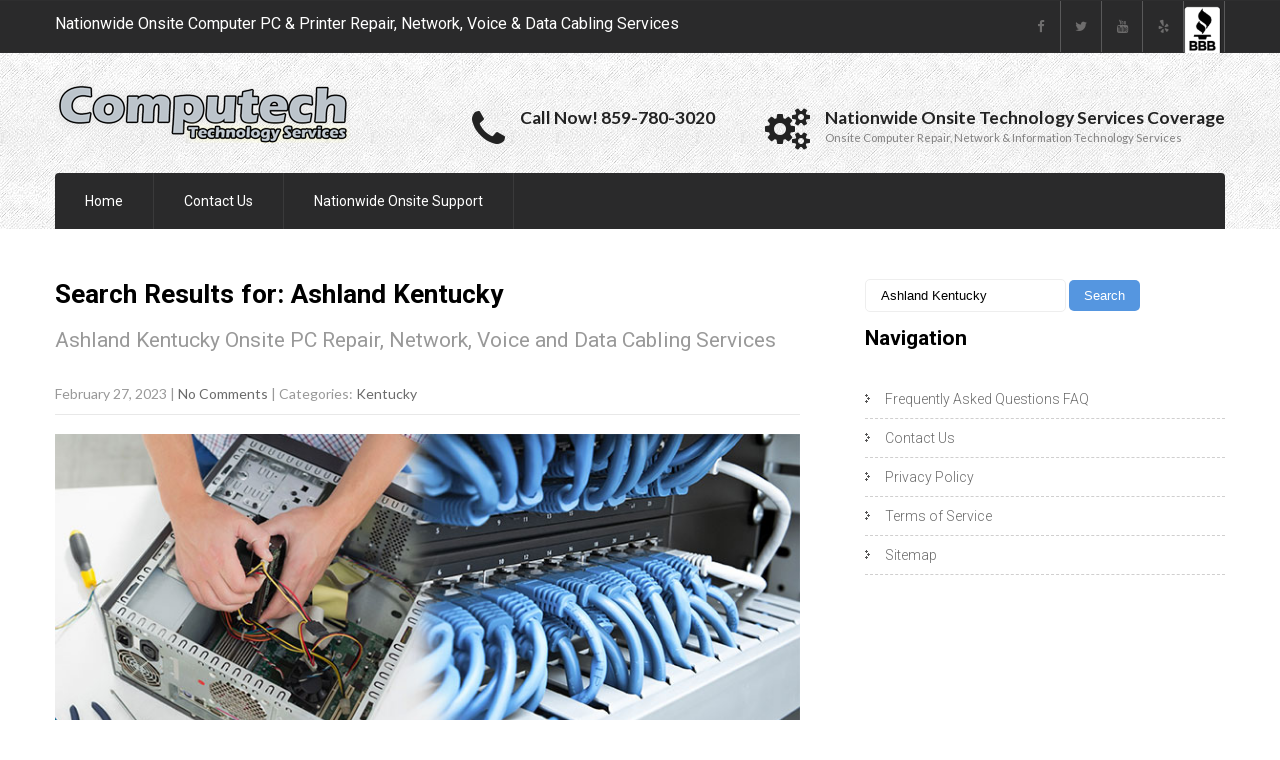

--- FILE ---
content_type: text/css
request_url: https://www.computechtechnologyservices.com/wp-content/themes/skt-handyman-pro/css/nivo-slider.css?ver=6.3.7
body_size: 461
content:
.slider-main{position:relative;}
.nivoSlider{position:relative;width:100%;height:auto;overflow:hidden;z-index:0;}
.nivoSlider img{position:absolute;top:0px;left:0px;max-width:none;}
.nivo-main-image{display:block !important;position:relative !important;width:100% !important;}
.nivoSlider a.nivo-imageLink{position:absolute;top:0px;left:0px;width:100%;height:100%;border:0;padding:0;margin:0;z-index:6;display:none;background:white;filter:alpha(opacity=0);opacity:0;}
.nivo-slice{display:block;position:absolute;z-index:5;height:100%;top:0;}
.nivo-box{display:block;position:absolute;z-index:5;overflow:hidden;}
.nivo-box img{display:block;}
.nivo-html-caption{display:none;}
.nivo-directionNav a{position:absolute;top:50%;z-index:9;cursor:pointer;}
a.nivo-prevNav{left:0px;background-position:-57px 0;border-radius:0 3px 3px 0;}
a.nivo-nextNav{right:0px;background-position:-41px 0 !important;border-radius:3px 0 0 3px;}
.nivo-controlNav{text-align:center;padding:0;position:absolute;text-align:center;width:19%;bottom:19%;z-index:9;left:81%;}
.nivo-controlNav a{cursor:pointer;}
.nivo-controlNav a{border:0 none;display:inline-block;height:10px;margin:0 4px;text-indent:-9999px;width:10px;border-radius:15px;-moz-border-radius:15px;-webkit-border-radius:15px;-o-border-radius:15px;}
.nivo-controlNav a.active{font-weight:bold;background-position:0 -21px;}
.nivo-directionNav a{border:0 none;display:block;height:43px;opacity:0;text-indent:-9999px;transition:all 200ms ease-in-out 0s;width:43px;background:url(../images/slide-nav.png) no-repeat left top;}
.slider-main:hover .nivo-directionNav a{opacity:0.8;}
.nivo-caption{position:absolute;right:7%;-webkit-box-sizing:border-box;-moz-box-sizing:border-box;box-sizing:border-box;color:#fff;z-index:8;padding:30px 0;overflow:hidden;display:none;width:43%;top:15%;text-align:left;}
.slide_info h2{line-height:30px;margin:0 0 7px 0;border:none !important;font-weight:400;background-color:#e6cf06;display:table;padding:12px 20px 12px 20px;}
.slide_info p{margin-bottom:35px;line-height:22px;background-color:#e6cf06;display:table;padding:12px 20px 12px 20px;}